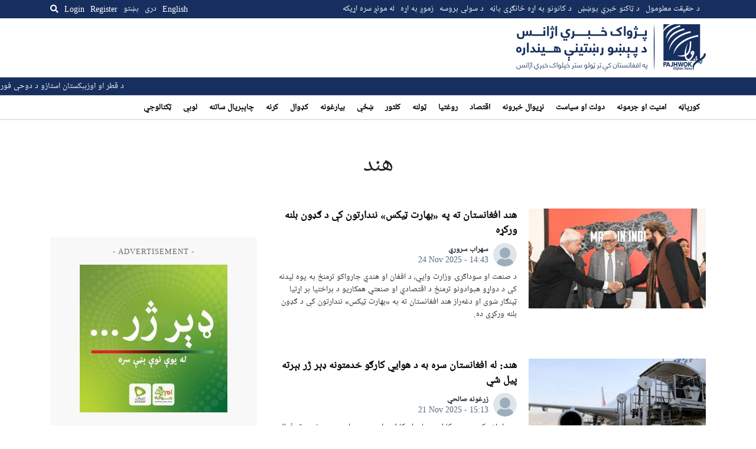

--- FILE ---
content_type: text/html; charset=UTF-8
request_url: https://pajhwok.com/ps/tag/%D9%87%D9%86%D8%AF-ps/
body_size: 17155
content:
<!DOCTYPE html>
<html dir="rtl" lang="ps" class="no-js no-svg">

<head>
    <meta charset="UTF-8">
    <meta name="viewport" content="width=device-width, initial-scale=1">
    <link rel="profile" href="https://gmpg.org/xfn/11">
    <title>هند &#8211; Pajhwok Afghan News</title>
<meta name='robots' content='max-image-preview:large' />
<link rel='dns-prefetch' href='//static.addtoany.com' />
<link rel='dns-prefetch' href='//js.stripe.com' />
<link rel='dns-prefetch' href='//stats.wp.com' />
<link rel='dns-prefetch' href='//cdnjs.cloudflare.com' />
<link rel='dns-prefetch' href='//stackpath.bootstrapcdn.com' />
<link rel="alternate" type="application/rss+xml" title="Pajhwok Afghan News &raquo; هند ټگ کتنه" href="https://pajhwok.com/ps/tag/%d9%87%d9%86%d8%af-ps/feed/" />
<style id='wp-img-auto-sizes-contain-inline-css' type='text/css'>
img:is([sizes=auto i],[sizes^="auto," i]){contain-intrinsic-size:3000px 1500px}
/*# sourceURL=wp-img-auto-sizes-contain-inline-css */
</style>
<style id='wp-emoji-styles-inline-css' type='text/css'>

	img.wp-smiley, img.emoji {
		display: inline !important;
		border: none !important;
		box-shadow: none !important;
		height: 1em !important;
		width: 1em !important;
		margin: 0 0.07em !important;
		vertical-align: -0.1em !important;
		background: none !important;
		padding: 0 !important;
	}
/*# sourceURL=wp-emoji-styles-inline-css */
</style>
<style id='wp-block-library-inline-css' type='text/css'>
:root{--wp-block-synced-color:#7a00df;--wp-block-synced-color--rgb:122,0,223;--wp-bound-block-color:var(--wp-block-synced-color);--wp-editor-canvas-background:#ddd;--wp-admin-theme-color:#007cba;--wp-admin-theme-color--rgb:0,124,186;--wp-admin-theme-color-darker-10:#006ba1;--wp-admin-theme-color-darker-10--rgb:0,107,160.5;--wp-admin-theme-color-darker-20:#005a87;--wp-admin-theme-color-darker-20--rgb:0,90,135;--wp-admin-border-width-focus:2px}@media (min-resolution:192dpi){:root{--wp-admin-border-width-focus:1.5px}}.wp-element-button{cursor:pointer}:root .has-very-light-gray-background-color{background-color:#eee}:root .has-very-dark-gray-background-color{background-color:#313131}:root .has-very-light-gray-color{color:#eee}:root .has-very-dark-gray-color{color:#313131}:root .has-vivid-green-cyan-to-vivid-cyan-blue-gradient-background{background:linear-gradient(135deg,#00d084,#0693e3)}:root .has-purple-crush-gradient-background{background:linear-gradient(135deg,#34e2e4,#4721fb 50%,#ab1dfe)}:root .has-hazy-dawn-gradient-background{background:linear-gradient(135deg,#faaca8,#dad0ec)}:root .has-subdued-olive-gradient-background{background:linear-gradient(135deg,#fafae1,#67a671)}:root .has-atomic-cream-gradient-background{background:linear-gradient(135deg,#fdd79a,#004a59)}:root .has-nightshade-gradient-background{background:linear-gradient(135deg,#330968,#31cdcf)}:root .has-midnight-gradient-background{background:linear-gradient(135deg,#020381,#2874fc)}:root{--wp--preset--font-size--normal:16px;--wp--preset--font-size--huge:42px}.has-regular-font-size{font-size:1em}.has-larger-font-size{font-size:2.625em}.has-normal-font-size{font-size:var(--wp--preset--font-size--normal)}.has-huge-font-size{font-size:var(--wp--preset--font-size--huge)}.has-text-align-center{text-align:center}.has-text-align-left{text-align:left}.has-text-align-right{text-align:right}.has-fit-text{white-space:nowrap!important}#end-resizable-editor-section{display:none}.aligncenter{clear:both}.items-justified-left{justify-content:flex-start}.items-justified-center{justify-content:center}.items-justified-right{justify-content:flex-end}.items-justified-space-between{justify-content:space-between}.screen-reader-text{border:0;clip-path:inset(50%);height:1px;margin:-1px;overflow:hidden;padding:0;position:absolute;width:1px;word-wrap:normal!important}.screen-reader-text:focus{background-color:#ddd;clip-path:none;color:#444;display:block;font-size:1em;height:auto;left:5px;line-height:normal;padding:15px 23px 14px;text-decoration:none;top:5px;width:auto;z-index:100000}html :where(.has-border-color){border-style:solid}html :where([style*=border-top-color]){border-top-style:solid}html :where([style*=border-right-color]){border-right-style:solid}html :where([style*=border-bottom-color]){border-bottom-style:solid}html :where([style*=border-left-color]){border-left-style:solid}html :where([style*=border-width]){border-style:solid}html :where([style*=border-top-width]){border-top-style:solid}html :where([style*=border-right-width]){border-right-style:solid}html :where([style*=border-bottom-width]){border-bottom-style:solid}html :where([style*=border-left-width]){border-left-style:solid}html :where(img[class*=wp-image-]){height:auto;max-width:100%}:where(figure){margin:0 0 1em}html :where(.is-position-sticky){--wp-admin--admin-bar--position-offset:var(--wp-admin--admin-bar--height,0px)}@media screen and (max-width:600px){html :where(.is-position-sticky){--wp-admin--admin-bar--position-offset:0px}}

/*# sourceURL=wp-block-library-inline-css */
</style><style id='global-styles-inline-css' type='text/css'>
:root{--wp--preset--aspect-ratio--square: 1;--wp--preset--aspect-ratio--4-3: 4/3;--wp--preset--aspect-ratio--3-4: 3/4;--wp--preset--aspect-ratio--3-2: 3/2;--wp--preset--aspect-ratio--2-3: 2/3;--wp--preset--aspect-ratio--16-9: 16/9;--wp--preset--aspect-ratio--9-16: 9/16;--wp--preset--color--black: #000000;--wp--preset--color--cyan-bluish-gray: #abb8c3;--wp--preset--color--white: #ffffff;--wp--preset--color--pale-pink: #f78da7;--wp--preset--color--vivid-red: #cf2e2e;--wp--preset--color--luminous-vivid-orange: #ff6900;--wp--preset--color--luminous-vivid-amber: #fcb900;--wp--preset--color--light-green-cyan: #7bdcb5;--wp--preset--color--vivid-green-cyan: #00d084;--wp--preset--color--pale-cyan-blue: #8ed1fc;--wp--preset--color--vivid-cyan-blue: #0693e3;--wp--preset--color--vivid-purple: #9b51e0;--wp--preset--gradient--vivid-cyan-blue-to-vivid-purple: linear-gradient(135deg,rgb(6,147,227) 0%,rgb(155,81,224) 100%);--wp--preset--gradient--light-green-cyan-to-vivid-green-cyan: linear-gradient(135deg,rgb(122,220,180) 0%,rgb(0,208,130) 100%);--wp--preset--gradient--luminous-vivid-amber-to-luminous-vivid-orange: linear-gradient(135deg,rgb(252,185,0) 0%,rgb(255,105,0) 100%);--wp--preset--gradient--luminous-vivid-orange-to-vivid-red: linear-gradient(135deg,rgb(255,105,0) 0%,rgb(207,46,46) 100%);--wp--preset--gradient--very-light-gray-to-cyan-bluish-gray: linear-gradient(135deg,rgb(238,238,238) 0%,rgb(169,184,195) 100%);--wp--preset--gradient--cool-to-warm-spectrum: linear-gradient(135deg,rgb(74,234,220) 0%,rgb(151,120,209) 20%,rgb(207,42,186) 40%,rgb(238,44,130) 60%,rgb(251,105,98) 80%,rgb(254,248,76) 100%);--wp--preset--gradient--blush-light-purple: linear-gradient(135deg,rgb(255,206,236) 0%,rgb(152,150,240) 100%);--wp--preset--gradient--blush-bordeaux: linear-gradient(135deg,rgb(254,205,165) 0%,rgb(254,45,45) 50%,rgb(107,0,62) 100%);--wp--preset--gradient--luminous-dusk: linear-gradient(135deg,rgb(255,203,112) 0%,rgb(199,81,192) 50%,rgb(65,88,208) 100%);--wp--preset--gradient--pale-ocean: linear-gradient(135deg,rgb(255,245,203) 0%,rgb(182,227,212) 50%,rgb(51,167,181) 100%);--wp--preset--gradient--electric-grass: linear-gradient(135deg,rgb(202,248,128) 0%,rgb(113,206,126) 100%);--wp--preset--gradient--midnight: linear-gradient(135deg,rgb(2,3,129) 0%,rgb(40,116,252) 100%);--wp--preset--font-size--small: 13px;--wp--preset--font-size--medium: 20px;--wp--preset--font-size--large: 36px;--wp--preset--font-size--x-large: 42px;--wp--preset--spacing--20: 0.44rem;--wp--preset--spacing--30: 0.67rem;--wp--preset--spacing--40: 1rem;--wp--preset--spacing--50: 1.5rem;--wp--preset--spacing--60: 2.25rem;--wp--preset--spacing--70: 3.38rem;--wp--preset--spacing--80: 5.06rem;--wp--preset--shadow--natural: 6px 6px 9px rgba(0, 0, 0, 0.2);--wp--preset--shadow--deep: 12px 12px 50px rgba(0, 0, 0, 0.4);--wp--preset--shadow--sharp: 6px 6px 0px rgba(0, 0, 0, 0.2);--wp--preset--shadow--outlined: 6px 6px 0px -3px rgb(255, 255, 255), 6px 6px rgb(0, 0, 0);--wp--preset--shadow--crisp: 6px 6px 0px rgb(0, 0, 0);}:where(.is-layout-flex){gap: 0.5em;}:where(.is-layout-grid){gap: 0.5em;}body .is-layout-flex{display: flex;}.is-layout-flex{flex-wrap: wrap;align-items: center;}.is-layout-flex > :is(*, div){margin: 0;}body .is-layout-grid{display: grid;}.is-layout-grid > :is(*, div){margin: 0;}:where(.wp-block-columns.is-layout-flex){gap: 2em;}:where(.wp-block-columns.is-layout-grid){gap: 2em;}:where(.wp-block-post-template.is-layout-flex){gap: 1.25em;}:where(.wp-block-post-template.is-layout-grid){gap: 1.25em;}.has-black-color{color: var(--wp--preset--color--black) !important;}.has-cyan-bluish-gray-color{color: var(--wp--preset--color--cyan-bluish-gray) !important;}.has-white-color{color: var(--wp--preset--color--white) !important;}.has-pale-pink-color{color: var(--wp--preset--color--pale-pink) !important;}.has-vivid-red-color{color: var(--wp--preset--color--vivid-red) !important;}.has-luminous-vivid-orange-color{color: var(--wp--preset--color--luminous-vivid-orange) !important;}.has-luminous-vivid-amber-color{color: var(--wp--preset--color--luminous-vivid-amber) !important;}.has-light-green-cyan-color{color: var(--wp--preset--color--light-green-cyan) !important;}.has-vivid-green-cyan-color{color: var(--wp--preset--color--vivid-green-cyan) !important;}.has-pale-cyan-blue-color{color: var(--wp--preset--color--pale-cyan-blue) !important;}.has-vivid-cyan-blue-color{color: var(--wp--preset--color--vivid-cyan-blue) !important;}.has-vivid-purple-color{color: var(--wp--preset--color--vivid-purple) !important;}.has-black-background-color{background-color: var(--wp--preset--color--black) !important;}.has-cyan-bluish-gray-background-color{background-color: var(--wp--preset--color--cyan-bluish-gray) !important;}.has-white-background-color{background-color: var(--wp--preset--color--white) !important;}.has-pale-pink-background-color{background-color: var(--wp--preset--color--pale-pink) !important;}.has-vivid-red-background-color{background-color: var(--wp--preset--color--vivid-red) !important;}.has-luminous-vivid-orange-background-color{background-color: var(--wp--preset--color--luminous-vivid-orange) !important;}.has-luminous-vivid-amber-background-color{background-color: var(--wp--preset--color--luminous-vivid-amber) !important;}.has-light-green-cyan-background-color{background-color: var(--wp--preset--color--light-green-cyan) !important;}.has-vivid-green-cyan-background-color{background-color: var(--wp--preset--color--vivid-green-cyan) !important;}.has-pale-cyan-blue-background-color{background-color: var(--wp--preset--color--pale-cyan-blue) !important;}.has-vivid-cyan-blue-background-color{background-color: var(--wp--preset--color--vivid-cyan-blue) !important;}.has-vivid-purple-background-color{background-color: var(--wp--preset--color--vivid-purple) !important;}.has-black-border-color{border-color: var(--wp--preset--color--black) !important;}.has-cyan-bluish-gray-border-color{border-color: var(--wp--preset--color--cyan-bluish-gray) !important;}.has-white-border-color{border-color: var(--wp--preset--color--white) !important;}.has-pale-pink-border-color{border-color: var(--wp--preset--color--pale-pink) !important;}.has-vivid-red-border-color{border-color: var(--wp--preset--color--vivid-red) !important;}.has-luminous-vivid-orange-border-color{border-color: var(--wp--preset--color--luminous-vivid-orange) !important;}.has-luminous-vivid-amber-border-color{border-color: var(--wp--preset--color--luminous-vivid-amber) !important;}.has-light-green-cyan-border-color{border-color: var(--wp--preset--color--light-green-cyan) !important;}.has-vivid-green-cyan-border-color{border-color: var(--wp--preset--color--vivid-green-cyan) !important;}.has-pale-cyan-blue-border-color{border-color: var(--wp--preset--color--pale-cyan-blue) !important;}.has-vivid-cyan-blue-border-color{border-color: var(--wp--preset--color--vivid-cyan-blue) !important;}.has-vivid-purple-border-color{border-color: var(--wp--preset--color--vivid-purple) !important;}.has-vivid-cyan-blue-to-vivid-purple-gradient-background{background: var(--wp--preset--gradient--vivid-cyan-blue-to-vivid-purple) !important;}.has-light-green-cyan-to-vivid-green-cyan-gradient-background{background: var(--wp--preset--gradient--light-green-cyan-to-vivid-green-cyan) !important;}.has-luminous-vivid-amber-to-luminous-vivid-orange-gradient-background{background: var(--wp--preset--gradient--luminous-vivid-amber-to-luminous-vivid-orange) !important;}.has-luminous-vivid-orange-to-vivid-red-gradient-background{background: var(--wp--preset--gradient--luminous-vivid-orange-to-vivid-red) !important;}.has-very-light-gray-to-cyan-bluish-gray-gradient-background{background: var(--wp--preset--gradient--very-light-gray-to-cyan-bluish-gray) !important;}.has-cool-to-warm-spectrum-gradient-background{background: var(--wp--preset--gradient--cool-to-warm-spectrum) !important;}.has-blush-light-purple-gradient-background{background: var(--wp--preset--gradient--blush-light-purple) !important;}.has-blush-bordeaux-gradient-background{background: var(--wp--preset--gradient--blush-bordeaux) !important;}.has-luminous-dusk-gradient-background{background: var(--wp--preset--gradient--luminous-dusk) !important;}.has-pale-ocean-gradient-background{background: var(--wp--preset--gradient--pale-ocean) !important;}.has-electric-grass-gradient-background{background: var(--wp--preset--gradient--electric-grass) !important;}.has-midnight-gradient-background{background: var(--wp--preset--gradient--midnight) !important;}.has-small-font-size{font-size: var(--wp--preset--font-size--small) !important;}.has-medium-font-size{font-size: var(--wp--preset--font-size--medium) !important;}.has-large-font-size{font-size: var(--wp--preset--font-size--large) !important;}.has-x-large-font-size{font-size: var(--wp--preset--font-size--x-large) !important;}
/*# sourceURL=global-styles-inline-css */
</style>

<style id='classic-theme-styles-inline-css' type='text/css'>
/*! This file is auto-generated */
.wp-block-button__link{color:#fff;background-color:#32373c;border-radius:9999px;box-shadow:none;text-decoration:none;padding:calc(.667em + 2px) calc(1.333em + 2px);font-size:1.125em}.wp-block-file__button{background:#32373c;color:#fff;text-decoration:none}
/*# sourceURL=/wp-includes/css/classic-themes.min.css */
</style>
<link rel='stylesheet' id='my-news-ticker-style-css' href='https://pajhwok.com/wp-content/plugins/pajhwok-news-ticker/style.css?ver=6.9' type='text/css' media='all' />
<link rel='stylesheet' id='fontawesome-css' href='https://cdnjs.cloudflare.com/ajax/libs/font-awesome/5.13.0/css/all.min.css?ver=6.9' type='text/css' media='all' />
<link rel='stylesheet' id='bootstrap-css' href='https://stackpath.bootstrapcdn.com/bootstrap/4.4.1/css/bootstrap.min.css' type='text/css' media='all' />
<link rel='stylesheet' id='bootstrap-rtl-css' href='https://pajhwok.com/wp-content/themes/pajhwok/lib/bootstrap-rtl/css/bootstrap-rtl.min.css' type='text/css' media='all' />
<link rel='stylesheet' id='addtoany-css' href='https://pajhwok.com/wp-content/plugins/add-to-any/addtoany.min.css?ver=1.16' type='text/css' media='all' />
<script type="text/javascript" id="addtoany-core-js-before">
/* <![CDATA[ */
window.a2a_config=window.a2a_config||{};a2a_config.callbacks=[];a2a_config.overlays=[];a2a_config.templates={};a2a_localize = {
	Share: "Share",
	Save: "Save",
	Subscribe: "Subscribe",
	Email: "Email",
	Bookmark: "Bookmark",
	ShowAll: "Show all",
	ShowLess: "Show less",
	FindServices: "Find service(s)",
	FindAnyServiceToAddTo: "Instantly find any service to add to",
	PoweredBy: "Powered by",
	ShareViaEmail: "Share via email",
	SubscribeViaEmail: "Subscribe via email",
	BookmarkInYourBrowser: "Bookmark in your browser",
	BookmarkInstructions: "Press Ctrl+D or \u2318+D to bookmark this page",
	AddToYourFavorites: "Add to your favorites",
	SendFromWebOrProgram: "Send from any email address or email program",
	EmailProgram: "Email program",
	More: "More&#8230;",
	ThanksForSharing: "Thanks for sharing!",
	ThanksForFollowing: "Thanks for following!"
};

a2a_config.callbacks.push({ready:function(){document.querySelectorAll(".a2a_s_undefined").forEach(function(emptyIcon){emptyIcon.parentElement.style.display="none";})}});

//# sourceURL=addtoany-core-js-before
/* ]]> */
</script>
<script type="text/javascript" defer src="https://static.addtoany.com/menu/page.js" id="addtoany-core-js"></script>
<script type="text/javascript" src="https://pajhwok.com/wp-includes/js/jquery/jquery.min.js?ver=3.7.1" id="jquery-core-js"></script>
<script type="text/javascript" src="https://pajhwok.com/wp-includes/js/jquery/jquery-migrate.min.js?ver=3.4.1" id="jquery-migrate-js"></script>
<script type="text/javascript" defer src="https://pajhwok.com/wp-content/plugins/add-to-any/addtoany.min.js?ver=1.1" id="addtoany-jquery-js"></script>
<script type="text/javascript" defer="defer" src="https://pajhwok.com/wp-content/themes/pajhwok/js/app.js?ver=6.9" id="site-script-js"></script>
<script type="text/javascript" src="https://js.stripe.com/v3/?ver=3" id="stripe-js-v3-js"></script>
<script type="text/javascript" id="rcp-stripe-js-extra">
/* <![CDATA[ */
var rcpStripe = {"keys":{"publishable":"pk_live_51MaMqnEwzRvXEhNG6cdese4TMmOCyOYhKCEcEr8EGEFMSn8eWfGAZ6HFXWbwxsP2PKjzttTDHTM8Fh63dOVYDJ4J00h7lu0DMz"},"errors":{"api_key_expired":"Payment gateway connection error.","card_declined":"The card has been declined.","email_invalid":"Invalid email address. Please enter a valid email address and try again.","expired_card":"This card has expired. Please try again with a different payment method.","incorrect_address":"The supplied billing address is incorrect. Please check the card's address or try again with a different card.","incorrect_cvc":"The card's security code is incorrect. Please check the security code or try again with a different card.","incorrect_number":"The card number is incorrect. Please check the card number or try again with a different card.","invalid_number":"The card number is incorrect. Please check the card number or try again with a different card.","incorrect_zip":"The card's postal code is incorrect. Please check the postal code or try again with a different card.","postal_code_invalid":"The card's postal code is incorrect. Please check the postal code or try again with a different card.","invalid_cvc":"The card's security code is invalid. Please check the security code or try again with a different card.","invalid_expiry_month":"The card's expiration month is incorrect.","invalid_expiry_year":"The card's expiration year is incorrect.","payment_intent_authentication_failure":"Authentication failure.","payment_intent_incompatible_payment_method":"This payment method is invalid.","payment_intent_payment_attempt_failed":"Payment attempt failed.","setup_intent_authentication_failure":"Setup attempt failed."},"formatting":{"currencyMultiplier":100},"elementsConfig":null};
//# sourceURL=rcp-stripe-js-extra
/* ]]> */
</script>
<script type="text/javascript" defer="defer" src="https://pajhwok.com/wp-content/plugins/restrict-content-pro/core/includes/gateways/stripe/js/stripe.min.js?ver=3.5.42" id="rcp-stripe-js"></script>
<script type="text/javascript" defer="defer" src="https://pajhwok.com/wp-content/plugins/restrict-content-pro/core/includes/gateways/stripe/js/register.min.js?ver=3.5.42" id="rcp-stripe-register-js"></script>
<link rel="https://api.w.org/" href="https://pajhwok.com/wp-json/" /><link rel="alternate" title="JSON" type="application/json" href="https://pajhwok.com/wp-json/wp/v2/tags/118192" /><link rel="EditURI" type="application/rsd+xml" title="RSD" href="https://pajhwok.com/xmlrpc.php?rsd" />
<meta name="generator" content="WordPress 6.9" />

		<!-- GA Google Analytics @ https://m0n.co/ga -->
		<script async src="https://www.googletagmanager.com/gtag/js?id=G-0WBX4LZMT5"></script>
		<script>
			window.dataLayer = window.dataLayer || [];
			function gtag(){dataLayer.push(arguments);}
			gtag('js', new Date());
			gtag('config', 'G-0WBX4LZMT5');
		</script>

	    <style>
        .news-ticker {
            background: #172f5e;
            color: white;
            overflow: hidden;
            position: relative;
            padding-top: 5px;
            padding-bottom: 25px;
        }

        .news-ticker ul {
            display: flex;
            margin-bottom: 10px;
            padding: 0;
            list-style: none;
            white-space: nowrap;
            position: absolute;
            left: 0;
        }

        .news-ticker li {
            margin-right: 20px;
        }

        .news-ticker li.separator {
            margin-right: 10;
            margin-left: 10px;
        }

        .news-ticker a {
            color: white;
            text-decoration: none;
        }
        .news-ticker a:hover {
            color: white;
            text-decoration: underline;
        }

        /* Add CSS for RTL direction */
        .rtl .news-ticker ul {
            direction: rtl;
        }

        .rtl .news-ticker li.separator {
            margin-right: 10px;
            margin-left: 0;
        }

        @media (max-width: 768px) {
            .news-ticker {
                display: none;
            }
        }
    </style>
    	<style>img#wpstats{display:none}</style>
		            <link rel="alternate" type="application/rss+xml" title="RSS" href="https://pajhwok.com/ps/feed/">
        <link rel="alternate" type="application/atom+xml" title="Atom 0.3" href="https://pajhwok.com/ps/feed/atom/">
        <link rel="alternate" type="application/atom+xml" title="Atom 0.3" href="Pajhwok Afghan News">
        <link rel="shortcut icon" href="/wp-content/themes/pajhwok/favicon.png" type="image/x-icon">
    <link rel="stylesheet" type="text/css" href="/wp-content/themes/pajhwok/css/style.css?v=73689792">
    <meta name="twitter:card" content="summary_large_image">
    <meta name="twitter:site" content="@pajhwok" />

             <meta name='description'
            content="Pajhwok Afghan News is Afghanistan’s largest independent news agency. With headquarters in Kabul, eight regional bureaus...">
                <meta name="keywords"
            content="Afghanistan news today, Afghanistan breaking news, Breaking News, Kabul, War, Taliban, what's happening in afghanistan, اخبار افغانستان, کابل, طالبان">
        <script async src="https://pagead2.googlesyndication.com/pagead/js/adsbygoogle.js?client=ca-pub-3106657259595681"
        crossorigin="anonymous"></script>

        <style>
            img {
              object-fit: cover;
            }
            a:hover{
                text-decoration: underline;
            }
            #social {
                background-color: #e2e0e0;
            }
            
            .latest-story h4 {
              padding: 5px;
            }
            .latest-story .post-time {
                padding: 5px;
            }
            .active {
                background-color: #e2e0e0;
            }

            .menu-item-type-taxonomy a {
                text-decoration: none !important;
            }
        </style>
</head>

<body class="rtl archive tag tag--ps tag-118192 wp-theme-pajhwok">
        <div class="overlay" id="desktop-search-overlay">
        <div class="search-form-wrap">
            <form action="/ps" method="get" class="search-form d-flex justify-content-between">
                <label for="search-mobile">
                    Search                </label>
                <input type="text" name="s" placeholder="Search keyword..."
                    id="search-desktop" class="search" value="" />
                <button type="submit" alt="Search" class="mobile-search-btn">
                    <i class="fa fa-search"></i>
                </button>
            </form>
            <div class="text-center mt-2">
                                <a href="https://pajhwok.com/ps/advanced-search-ps"><strong>
                        Advanced Search                    </strong></a>
            </div>
        </div>
    </div><!--/#desktop-search-overlay-->

    <div class="mobile-overlay d-none">
        <div class="container">
            <form action="/ps" method="get"
                class="search-form mt-4 mb-4 d-flex align-items-center justify-content-between">
                <div class="input-group">
                    <input type="text" name="s" id="search-mobile" class="form-control"
                        placeholder="Search keyword..."
                        value="" aria-label="Search keyword"
                        aria-describedby="search-submit">
                    <div class="input-group-append">
                        <button class="btn btn-outline-secondary" type="submit" id="search-submit"><i
                                class="fa fa-search"></i></button>
                    </div>
                </div>
            </form>

            <h4>
                Language            </h4>
            <ul class="languages">
                	<li class="lang-item lang-item-2 lang-item-en no-translation lang-item-first"><a lang="en-GB" hreflang="en-GB" href="https://pajhwok.com/">English</a></li>
	<li class="lang-item lang-item-5 lang-item-fa no-translation"><a lang="fa-IR" hreflang="fa-IR" href="https://pajhwok.com/fa/">دری</a></li>
	<li class="lang-item lang-item-9 lang-item-ps current-lang"><a lang="ps" hreflang="ps" href="https://pajhwok.com/ps/tag/%d9%87%d9%86%d8%af-ps/" aria-current="true">پښتو</a></li>
            </ul>

            <ul id="menu-primary-menu-pashto" class="menu">
    <li id="menu-item-355207" class="menu-item menu-item-type-custom menu-item-object-custom menu-item-home menu-item-355207"><a href="https://pajhwok.com/ps" aria-current="page">کورپاڼه</a></li>
    <li id="menu-item-369004" class="menu-item menu-item-type-taxonomy menu-item-object-category menu-item-369004"><a href="https://pajhwok.com/ps/category/security-crime-ps/">امنیت او جرمونه</a></li>
    <li id="menu-item-369005" class="menu-item menu-item-type-taxonomy menu-item-object-category menu-item-369005"><a href="https://pajhwok.com/ps/category/governance-politics-ps/">دولت او سياست</a></li>
    <li id="menu-item-369016" class="menu-item menu-item-type-taxonomy menu-item-object-category menu-item-369016"><a href="https://pajhwok.com/ps/category/world-news-ps/">نړیوال خبرونه</a></li>
    <li id="menu-item-369006" class="menu-item menu-item-type-taxonomy menu-item-object-category menu-item-369006"><a href="https://pajhwok.com/ps/category/business-economics-ps/">اقتصاد</a></li>
    <li id="menu-item-369149" class="menu-item menu-item-type-taxonomy menu-item-object-category menu-item-369149"><a href="https://pajhwok.com/ps/category/health-ps/">روغتیا</a></li>
    <li id="menu-item-369008" class="menu-item menu-item-type-taxonomy menu-item-object-category menu-item-369008"><a href="https://pajhwok.com/ps/category/society-ps/">ټولنه</a></li>
    <li id="menu-item-369010" class="menu-item menu-item-type-taxonomy menu-item-object-category menu-item-369010"><a href="https://pajhwok.com/ps/category/religion-culture-ps/">کلتور</a></li>
    <li id="menu-item-369011" class="menu-item menu-item-type-taxonomy menu-item-object-category menu-item-369011"><a href="https://pajhwok.com/ps/category/women-ps/">ښځې</a></li>
    <li id="menu-item-369007" class="menu-item menu-item-type-taxonomy menu-item-object-category menu-item-369007"><a href="https://pajhwok.com/ps/category/reconstruction-ps/">بيارغونه</a></li>
    <li id="menu-item-369012" class="menu-item menu-item-type-taxonomy menu-item-object-category menu-item-369012"><a href="https://pajhwok.com/ps/category/migration-ps/">کډوال</a></li>
    <li id="menu-item-369013" class="menu-item menu-item-type-taxonomy menu-item-object-category menu-item-369013"><a href="https://pajhwok.com/ps/category/agriculture-ps/">کرنه</a></li>
    <li id="menu-item-369009" class="menu-item menu-item-type-taxonomy menu-item-object-category menu-item-369009"><a href="https://pajhwok.com/ps/category/environment-ps/">چاپېريال ساتنه</a></li>
    <li id="menu-item-369014" class="menu-item menu-item-type-taxonomy menu-item-object-category menu-item-369014"><a href="https://pajhwok.com/ps/category/sports-ps/">لوبې</a></li>
    <li id="menu-item-369017" class="menu-item menu-item-type-taxonomy menu-item-object-category menu-item-369017"><a href="https://pajhwok.com/ps/category/innovation-technology-ps/">ټکنالوجي</a></li>
</ul>

            <ul class="social-links d-flex justify-content-around">
                <li><a href="https://www.facebook.com/pajhwoknews" target="_blank" class="facebook"><i
                            class="fab fa-facebook-square fa-2x"></i></a></li>
                <li><a href="https://twitter.com/pajhwok" target="_blank" class="twitter"><i
                            class="fab fa-twitter fa-2x"></i></a></li>
                <li><a href="https://www.instagram.com/pajhwok" target="_blank" class="instagram"><i
                            class="fab fa-instagram fa-2x"></i></a></li>
                <li><a href="https://www.youtube.com/c/pajhwokafghannews" target="_blank" class="youtube"><i
                            class="fab fa-youtube fa-2x"></i></a></li>
            </ul>
        </div>
    </div>

            <div class="user-overlay d-none">
            <div class="content-wrap">
                <button class="menu-btn user-overlay-close">
                    <svg height="24" viewBox="0 0 24 24" width="24" xmlns="http://www.w3.org/2000/svg">
                        <path
                            d="M19 6.41L17.59 5 12 10.59 6.41 5 5 6.41 10.59 12 5 17.59 6.41 19 12 13.41 17.59 19 19 17.59 13.41 12z"
                            fill="#172F5E"></path>
                        <path d="M0 0h24v24H0z" fill="none"></path>
                    </svg>
                </button>
                <div class="sign-in">
                    <h4 class="mt-3 mb-4">
                        Login                    </h4>
                    

	
	<form id="rcp_login_form"  class="mt-4" method="POST" action="https://pajhwok.com/ps/tag/%D9%87%D9%86%D8%AF-ps/">

		
		<fieldset class="rcp_login_data">
			<p>
				<label for="rcp_user_login">Username or Email</label>
				<input name="rcp_user_login" id="rcp_user_login" class="required form-control input-sm" type="text"/>
			</p>
			<p>
				<label for="rcp_user_pass">Password</label>
				<input name="rcp_user_pass" id="rcp_user_pass" class="required form-control input-sm" type="password"/>
			</p>
						<p>
				<input type="checkbox" name="rcp_user_remember" id="rcp_user_remember" value="1"/>
				<label for="rcp_user_remember">Remember me</label>
			</p>
			<p class="rcp_lost_password"><a href="/ps/tag/%D9%87%D9%86%D8%AF-ps/?rcp_action=lostpassword">Lost your password?</a></p>
			<p>
				<input type="hidden" name="rcp_action" value="login"/>
				<input type="hidden" name="rcp_redirect" value="https://pajhwok.com/"/>
				<input type="hidden" name="rcp_login_nonce" value="8fa21bb6c5"/>
				<input id="rcp_login_submit" class="rcp-button btn btn-outline-primary btn-block" type="submit" value="Login"/>
			</p>
					</fieldset>

		
	</form>
                </div>
                <div class="register">
                    <p class="mb-1">
                        <strong>
                            Don't you have an account with Pajhwok Afghan News?                        </strong>
                    </p>
                    <p>
                        <a href="https://pajhwok.com/register">
                            Click here to subscribe.
                        </a>
                    </p>
                    <div class="app-store-badges">
                        <a href="#">
                            <img src="https://pajhwok.com/wp-content/themes/pajhwok/images/google-play-badge.png?v"
                                alt="google play badge">
                        </a>

                        <a href="#">
                            <img src="https://pajhwok.com/wp-content/themes/pajhwok/images/appstore-badge.png?v"
                                alt="appstore badge">
                        </a>
                    </div>
                </div>
            </div>
        </div>
    
    <div class="header-wraps">

        <div class="d-block d-md-none mobile-wrap header">
            <div class="container d-flex justify-content-between align-items-center">

                <button class="menu-btn nav-menu-close-btn">
                    <svg height="24" viewBox="0 0 24 24" width="24" xmlns="http://www.w3.org/2000/svg">
                        <path
                            d="M19 6.41L17.59 5 12 10.59 6.41 5 5 6.41 10.59 12 5 17.59 6.41 19 12 13.41 17.59 19 19 17.59 13.41 12z"
                            fill="#172F5E"></path>
                        <path d="M0 0h24v24H0z" fill="none"></path>
                    </svg>
                </button>

                <button class="menu-btn nav-menu-btn">
                    <svg height="24" viewBox="0 0 24 24" width="24" xmlns="http://www.w3.org/2000/svg">
                        <path d="M0 0h24v24H0z" fill="none"></path>
                        <path d="M3 18h18v-2H3v2zm0-5h18v-2H3v2zm0-7v2h18V6H3z" fill="#172F5E"></path>
                    </svg>
                </button>

                <a href="/" class="site-logo logo-mini">
                    <img src="https://pajhwok.com/wp-content/themes/pajhwok/images/logo-text.png?v=1" alt="pajhwok logo">
                </a>

                                    <button class="menu-btn user-btn">
                        <svg height="24" viewBox="0 0 24 24" width="24" xmlns="http://www.w3.org/2000/svg">
                            <path
                                d="M12 2C6.48 2 2 6.48 2 12s4.48 10 10 10 10-4.48 10-10S17.52 2 12 2zm0 3c1.66 0 3 1.34 3 3s-1.34 3-3 3-3-1.34-3-3 1.34-3 3-3zm0 14.2c-2.5 0-4.71-1.28-6-3.22.03-1.99 4-3.08 6-3.08 1.99 0 5.97 1.09 6 3.08-1.29 1.94-3.5 3.22-6 3.22z"
                                fill="#172F5E"></path>
                            <path d="M0 0h24v24H0z" fill="none"></path>
                        </svg>
                    </button>
                            </div>

        </div><!--/.mobile-wrap-->

        <div class="d-none d-md-block desktop-wrap header">

            <section class="top-nav">
                <div class="container d-flex justify-content-between align-items-center">
                    <ul id="menu-services-menu-pashto" class="links">
    <li id="menu-item-355199" class="menu-item menu-item-type-custom menu-item-object-custom menu-item-355199">
        <a href="https://factcheck.pajhwok.com/ps/">د حقیقت معلومول</a>
    </li>
    <li id="menu-item-355200" class="menu-item menu-item-type-custom menu-item-object-custom menu-item-355200">
        <a href="#">د ټاکنو خبري پوښښ</a>
    </li>
    <li id="menu-item-355201" class="menu-item menu-item-type-custom menu-item-object-custom menu-item-355201">
        <a href="#">د کانونو په اړه ځانګړې پاڼه</a>
    </li>
    <li id="menu-item-355202" class="menu-item menu-item-type-custom menu-item-object-custom menu-item-355202">
        <a href="#">د سولې پروسه</a>
    </li>
    <li id="menu-item-369002" class="menu-item menu-item-type-post_type menu-item-object-page menu-item-369002">
        <a href="https://pajhwok.com/ps/about-us-ps/">زموږ په اړه</a>
    </li>
    <li id="menu-item-369003" class="menu-item menu-item-type-post_type menu-item-object-page menu-item-369003">
        <a href="https://pajhwok.com/ps/%d9%84%d9%87-%d9%85%d9%88%d9%86%da%96-%d8%b3%d8%b1%d9%87-%d8%a7%da%93%db%8c%da%a9%d9%87/">له مونږ سره اړیکه</a>
    </li>
</ul>
                    <ul class="links">
                        	<li class="lang-item lang-item-2 lang-item-en no-translation lang-item-first"><a lang="en-GB" hreflang="en-GB" href="https://pajhwok.com/">English</a></li>
	<li class="lang-item lang-item-5 lang-item-fa no-translation"><a lang="fa-IR" hreflang="fa-IR" href="https://pajhwok.com/fa/">دری</a></li>
	<li class="lang-item lang-item-9 lang-item-ps current-lang"><a lang="ps" hreflang="ps" href="https://pajhwok.com/ps/tag/%d9%87%d9%86%d8%af-ps/" aria-current="true">پښتو</a></li>

                                                    <li>
                                <a href="https://pajhwok.com/register">
                                    Register                                </a>
                            </li>
                            <li><a href="https://pajhwok.com/login">
                                    Login                                </a></li>
                                                <li><a href="#" class="desktop-search-menu-btn"><i class="fa fa-search"></i></a></li>
                    </ul>
                </div>
            </section><!--/.top-nav-->
            <section class="header-main">
                <div class="container d-flex justify-content-between align-items-center">
                    
                    <a href="/" title="Home" rel="home" class="site-logo">
                                                <img src="https://pajhwok.com/wp-content/themes/pajhwok/images/logo-pashto.png?v=1" alt="Pajhwok Afghan News">
                    </a>

                                            <!-- <div class="ad desktop-header-ad" id="">
                </div> -->
                                        </div>
            </section><!--/.header-main-->

            
        <!-- insert ticker plugin is here -->

            <div class="news-ticker"><ul><li class="news-item"><a href="https://pajhwok.com/ps/2025/12/07/representatives-of-qatar-and-uzbekistan-discussed-afghanistan-on-the-sidelines-of-the-doha-forum/">د قطر او اوزبېکستان استازو د دوحې فورم ناستې په څنډه کې د افغانستان په اړه خبرې کړې دي</a></li><li class="separator">|</li><li class="news-item"><a href="https://pajhwok.com/ps/2025/12/07/red-crescent-director-discusses-expansion-of-humanitarian-assistance-with-european-union-representative/">د سرې میاشتې رییس د اروپايي ټولنې له استازي سره د بشري مرستو پر پراختیا غږېدلی</a></li><li class="separator">|</li><li class="news-item"><a href="https://pajhwok.com/ps/2025/12/07/over-3000-refugees-returned-to-the-country-from-iran-and-pakistan-yesterday/">تېره ورځ له ایران او پاکستان څخه څه باندې درې زره کډوال هېواد ته راستانه شوي</a></li><li class="separator">|</li><li class="news-item"><a href="https://pajhwok.com/ps/2025/12/07/substation-construction-project-approved-for-parwans-barikab-industrial-park/">د پروان د باریکاب صنعتي پارک لپاره د سب‌سټېشن جوړولو پروژه منظور شوه</a></li><li class="separator">|</li><li class="news-item"><a href="https://pajhwok.com/ps/2025/12/07/two-children-injured-in-old-shell-explosion-in-maidan-wardak/">میدان‌وردګو کې د یوې زړې مرمۍ چاودنې دوه ماشومان ټپیان کړي</a></li><li class="separator">|</li><li class="news-item"><a href="https://pajhwok.com/ps/2025/12/06/four-people-arrested-on-charges-of-theft-in-logar/">لوګر کې د غلاوو په تور څلور کسان نیول شوي</a></li><li class="separator">|</li><li class="news-item"><a href="https://pajhwok.com/ps/2025/12/06/last-week-17-people-were-killed-and-injured-in-various-incidents-in-afghanistan/">تېره اونۍ په افغانستان کې د بېلابېلو پېښو له امله ۱۷ کسانو ته مرګ‌ژوبله اوښتې وه</a></li></ul></div>       
                     
            <nav class="navigation-menu" id="navbar-main" style="margin-bottom:6px">
                
                <div class="container">
                    
                    <ul class="menu"><li class="menu-item menu-item-type-custom menu-item-object-custom menu-item-home menu-item-355207"><a href="https://pajhwok.com/ps">کورپاڼه</a></li><li class="menu-item menu-item-type-taxonomy menu-item-object-category menu-item-369004"><a href="https://pajhwok.com/ps/category/security-crime-ps">امنیت او جرمونه</a></li><li class="menu-item menu-item-type-taxonomy menu-item-object-category menu-item-369005"><a href="https://pajhwok.com/ps/category/governance-politics-ps">دولت او سياست</a></li><li class="menu-item menu-item-type-taxonomy menu-item-object-category menu-item-369016"><a href="https://pajhwok.com/ps/category/world-news-ps">نړیوال خبرونه</a></li><li class="menu-item menu-item-type-taxonomy menu-item-object-category menu-item-369006"><a href="https://pajhwok.com/ps/category/business-economics-ps">اقتصاد</a></li><li class="menu-item menu-item-type-taxonomy menu-item-object-category menu-item-369149"><a href="https://pajhwok.com/ps/category/health-ps">روغتیا</a></li><li class="menu-item menu-item-type-taxonomy menu-item-object-category menu-item-369008"><a href="https://pajhwok.com/ps/category/society-ps">ټولنه</a></li><li class="menu-item menu-item-type-taxonomy menu-item-object-category menu-item-369010"><a href="https://pajhwok.com/ps/category/religion-culture-ps">کلتور</a></li><li class="menu-item menu-item-type-taxonomy menu-item-object-category menu-item-369011"><a href="https://pajhwok.com/ps/category/women-ps">ښځې</a></li><li class="menu-item menu-item-type-taxonomy menu-item-object-category menu-item-369007"><a href="https://pajhwok.com/ps/category/reconstruction-ps">بيارغونه</a></li><li class="menu-item menu-item-type-taxonomy menu-item-object-category menu-item-369012"><a href="https://pajhwok.com/ps/category/migration-ps">کډوال</a></li><li class="menu-item menu-item-type-taxonomy menu-item-object-category menu-item-369013"><a href="https://pajhwok.com/ps/category/agriculture-ps">کرنه</a></li><li class="menu-item menu-item-type-taxonomy menu-item-object-category menu-item-369009"><a href="https://pajhwok.com/ps/category/environment-ps">چاپېريال ساتنه</a></li><li class="menu-item menu-item-type-taxonomy menu-item-object-category menu-item-369014"><a href="https://pajhwok.com/ps/category/sports-ps">لوبې</a></li><li class="menu-item menu-item-type-taxonomy menu-item-object-category menu-item-369017"><a href="https://pajhwok.com/ps/category/innovation-technology-ps">ټکنالوجي</a></li></ul>                </div>
            </nav>

        </div><!--/.desktop-wrap-->

    </div><!--/.header-wraps-->
    
    <!-- <div class="d-block d-md-none mobile-wrap sticky-ad-bottom">
    <div class="ad mobile-horizontal" id="">
        <a href="https://skyintinsurance.com/" target="_blank">
            <img alt="ads" src="https://pajhwok.com/wp-content/uploads/2021/06/SIIC-Pajhwok-Banner-Updated.png">
        </a>
    </div>
</div> -->

    <section class="container category _tpl_archive">
    <header class="page-header mt-4 mb-4 mt-md-5 mb-md-5">
        <h1 class="text-center">هند</h1>
    </header>
    <div class="row">
        <div class="col-12 col-lg-8">
            
                
                <div class="story-teaser mb-4 mb-sm-5">

                    <div class="thumbnail-wrapper">
                        <div class="thumbnail-16-9">
                            <a href="https://pajhwok.com/ps/2025/11/24/india-invites-afghanistan-to-participate-in-bharat-tax-exhibition/" class="story-thumbnail" style="background-image:url('https://pajhwok.com/wp-content/uploads/2025/11/tojarat-420x300.jpg');"></a>
                        </div>
                    </div>

                    <div class="story-detail">

                        <h3 class="story-title mt-2 mt-md-0 mb-md-2">
                            <a href="https://pajhwok.com/ps/2025/11/24/india-invites-afghanistan-to-participate-in-bharat-tax-exhibition/">هند افغانستان ته په «بهارت ټیکس» نندارتون کې د ګډون بلنه ورکړه</a>
                        </h3>

                            <div class="author-field">
                    <div class="author-image">
                <img src="https://pajhwok.com/wp-content/themes/pajhwok/images/author.png" alt="author avatar">
            </div>
                <div class="author-info">
            <div class="author-name">
                                    <a href="https://pajhwok.com/ps/reporter/%d8%b3%d9%87%d8%b1%d8%a7%d8%a8-%d8%b3%d8%b1%d9%88%d8%b1%d9%8a/" class="author-link">سهراب سروري</a>
                            </div>
            <div class="publish-date" style="direction: ltr; text-align: left;">
                24 Nov 2025 - 14:43            </div>
        </div>
    </div>
    
                        <div class="d-none d-sm-block mt-2">
                            <p>د صنعت او سوداګرۍ وزارت وایي، د افغان او هندي چارواکو ترمنځ په یوه لیدنه کې د دواړو هېوادونو ترمنځ د اقتصادي او صنعتي همکاریو د پراختیا پر اړتیا ټینګار شوی او دغه‌راز هند افغانستان ته په «بهارت ټیکس» نندارتون کې د ګډون بلنه ورکړې ده.</p>
                        </div>

                    </div><!--/.story-detail-->

                </div><!--/.story-teaser-->

                
                <div class="story-teaser mb-4 mb-sm-5">

                    <div class="thumbnail-wrapper">
                        <div class="thumbnail-16-9">
                            <a href="https://pajhwok.com/ps/2025/11/21/india-air-cargo-services-with-afghanistan-to-resume-soon/" class="story-thumbnail" style="background-image:url('https://pajhwok.com/wp-content/uploads/2025/11/kabul-india-420x300.jpg');"></a>
                        </div>
                    </div>

                    <div class="story-detail">

                        <h3 class="story-title mt-2 mt-md-0 mb-md-2">
                            <a href="https://pajhwok.com/ps/2025/11/21/india-air-cargo-services-with-afghanistan-to-resume-soon/">هند: له افغانستان سره به د هوايي کارګو خدمتونه ډېر ژر بېرته پیل شي</a>
                        </h3>

                            <div class="author-field">
                    <div class="author-image">
                <img src="https://pajhwok.com/wp-content/themes/pajhwok/images/author.png" alt="author avatar">
            </div>
                <div class="author-info">
            <div class="author-name">
                                    <a href="https://pajhwok.com/ps/reporter/%d8%b2%d8%b1%d8%ba%d9%88%d9%86%d9%87-%d8%b5%d8%a7%d9%84%d8%ad%d9%8a-ps/" class="author-link">زرغونه صالحي</a>
                            </div>
            <div class="publish-date" style="direction: ltr; text-align: left;">
                21 Nov 2025 - 15:13            </div>
        </div>
    </div>
    
                        <div class="d-none d-sm-block mt-2">
                            <p>هند اعلان کړی چې د کابل &#8211; ډيلي او کابل &#8211; امریتسر هوايي مسیرونه بېرته فعال شوي او کارګو الوتنې به پر دغو مسیرونو ډېر ژر پیل شي.</p>
                        </div>

                    </div><!--/.story-detail-->

                </div><!--/.story-teaser-->

                
                <div class="story-teaser mb-4 mb-sm-5">

                    <div class="thumbnail-wrapper">
                        <div class="thumbnail-16-9">
                            <a href="https://pajhwok.com/ps/2025/11/19/afghanistan-u-19-national-team-defeats-india/" class="story-thumbnail" style="background-image:url('https://pajhwok.com/wp-content/uploads/2025/11/Cricket-19-420x300.jpg');"></a>
                        </div>
                    </div>

                    <div class="story-detail">

                        <h3 class="story-title mt-2 mt-md-0 mb-md-2">
                            <a href="https://pajhwok.com/ps/2025/11/19/afghanistan-u-19-national-team-defeats-india/">د افغانستان له ۱۹ کلنو کم‌عمره ملي لوبډلې هند ته ماته ورکړه</a>
                        </h3>

                            <div class="author-field">
                    <div class="author-image">
                <img src="https://pajhwok.com/wp-content/themes/pajhwok/images/author.png" alt="author avatar">
            </div>
                <div class="author-info">
            <div class="author-name">
                                    <a href="https://pajhwok.com/ps/reporter/%d9%87%d8%ac%d8%b1%d8%aa%d8%a7%d9%84%d9%84%d9%87-%da%a9%d8%a7%da%a9%da%93/" class="author-link">هجرت‌الله کاکړ</a>
                            </div>
            <div class="publish-date" style="direction: ltr; text-align: left;">
                19 Nov 2025 - 15:34            </div>
        </div>
    </div>
    
                        <div class="d-none d-sm-block mt-2">
                            <p>کابل (پژواک، ۲۸ لړم ۱۴۰۴): د افغانستان د کرکټ له ۱۹ کلنو کم‌عمره ملي لوبډلې په لومړۍ یو ورځنۍ لوبه کې د هند له ۱۹</p>
                        </div>

                    </div><!--/.story-detail-->

                </div><!--/.story-teaser-->

                
                <div class="story-teaser mb-4 mb-sm-5">

                    <div class="thumbnail-wrapper">
                        <div class="thumbnail-16-9">
                            <a href="https://pajhwok.com/ps/2025/11/16/four-afghan-players-retained-by-indian-premier-league-teams/" class="story-thumbnail" style="background-image:url('https://pajhwok.com/wp-content/uploads/2025/11/Rashid-Khan-420x300.jpg');"></a>
                        </div>
                    </div>

                    <div class="story-detail">

                        <h3 class="story-title mt-2 mt-md-0 mb-md-2">
                            <a href="https://pajhwok.com/ps/2025/11/16/four-afghan-players-retained-by-indian-premier-league-teams/">څلور افغان لوبغاړي د هند د کرکټ غوره لیګ لوبډلو له ځان سره وساتل</a>
                        </h3>

                            <div class="author-field">
                    <div class="author-image">
                <img src="https://pajhwok.com/wp-content/themes/pajhwok/images/author.png" alt="author avatar">
            </div>
                <div class="author-info">
            <div class="author-name">
                                    <a href="https://pajhwok.com/ps/reporter/%d9%87%d8%ac%d8%b1%d8%aa%d8%a7%d9%84%d9%84%d9%87-%da%a9%d8%a7%da%a9%da%93/" class="author-link">هجرت‌الله کاکړ</a>
                            </div>
            <div class="publish-date" style="direction: ltr; text-align: left;">
                16 Nov 2025 - 12:06            </div>
        </div>
    </div>
    
                        <div class="d-none d-sm-block mt-2">
                            <p>کابل (پژواک، ۲۵ لړم ۱۴۰۴): د هند د کرکټ غوره لیګ (ای‌پي‌اېل) سیالیو په راتلونکي پړاو کې څلور افغان لوبغاړي اړوند لوبډلو له ځان سره</p>
                        </div>

                    </div><!--/.story-detail-->

                </div><!--/.story-teaser-->

                
                <div class="story-teaser mb-4 mb-sm-5">

                    <div class="thumbnail-wrapper">
                        <div class="thumbnail-16-9">
                            <a href="https://pajhwok.com/ps/2025/11/10/afghanistans-national-wheelchair-basketball-team-defeats-india/" class="story-thumbnail" style="background-image:url('https://pajhwok.com/wp-content/uploads/2025/11/wheelchair-420x300.jpg');"></a>
                        </div>
                    </div>

                    <div class="story-detail">

                        <h3 class="story-title mt-2 mt-md-0 mb-md-2">
                            <a href="https://pajhwok.com/ps/2025/11/10/afghanistans-national-wheelchair-basketball-team-defeats-india/">د افغانستان ویلچر بسکټبال ملي لوبډلې هند ته ماته ورکړه</a>
                        </h3>

                            <div class="author-field">
                    <div class="author-image">
                <img src="https://pajhwok.com/wp-content/themes/pajhwok/images/author.png" alt="author avatar">
            </div>
                <div class="author-info">
            <div class="author-name">
                                    <a href="https://pajhwok.com/ps/reporter/%d9%87%d8%ac%d8%b1%d8%aa%d8%a7%d9%84%d9%84%d9%87-%da%a9%d8%a7%da%a9%da%93/" class="author-link">هجرت‌الله کاکړ</a>
                            </div>
            <div class="publish-date" style="direction: ltr; text-align: left;">
                10 Nov 2025 - 15:15            </div>
        </div>
    </div>
    
                        <div class="d-none d-sm-block mt-2">
                            <p>کابل (پژواک، ۱۹ لړم ۱۴۰۴): د المپيک، بدني روزنې او سپورټ عمومي ریاست وایي چې د افغانستان ویلچر بسکټبال ملي لوبډلې د ۲۰۲۵ کال اسیا</p>
                        </div>

                    </div><!--/.story-detail-->

                </div><!--/.story-teaser-->

                
                <div class="story-teaser mb-4 mb-sm-5">

                    <div class="thumbnail-wrapper">
                        <div class="thumbnail-16-9">
                            <a href="https://pajhwok.com/ps/2025/11/05/11-killed-20-injured-in-india-train-collision/" class="story-thumbnail" style="background-image:url('https://pajhwok.com/wp-content/uploads/2025/11/6cbef252-8ccb-4c89-ad13-14f6fbc4b7b5-420x300.jpg');"></a>
                        </div>
                    </div>

                    <div class="story-detail">

                        <h3 class="story-title mt-2 mt-md-0 mb-md-2">
                            <a href="https://pajhwok.com/ps/2025/11/05/11-killed-20-injured-in-india-train-collision/">هند کې د دوو رېل‌ګاډو د ټکر له امله ۱۱ کسان مړه او ۲۰ نور ټپیان شوي</a>
                        </h3>

                            <div class="author-field">
                    <div class="author-image">
                <img src="https://pajhwok.com/wp-content/themes/pajhwok/images/author.png" alt="author avatar">
            </div>
                <div class="author-info">
            <div class="author-name">
                                    <a href="https://pajhwok.com/ps/reporter/%d9%87%d8%ac%d8%b1%d8%aa%d8%a7%d9%84%d9%84%d9%87-%da%a9%d8%a7%da%a9%da%93/" class="author-link">هجرت‌الله کاکړ</a>
                            </div>
            <div class="publish-date" style="direction: ltr; text-align: left;">
                5 Nov 2025 - 14:27            </div>
        </div>
    </div>
    
                        <div class="d-none d-sm-block mt-2">
                            <p>کابل (پژواک، ۱۴ لړم ۱۴۰۴): د هند د چتیسګړ ایالت په شمال‌ختیځ کې د بلاسپور ښار ته نږدې د دوو رېل‌ګاډو ترمنځ د ټکر له</p>
                        </div>

                    </div><!--/.story-detail-->

                </div><!--/.story-teaser-->

                
                <div class="story-teaser mb-4 mb-sm-5">

                    <div class="thumbnail-wrapper">
                        <div class="thumbnail-16-9">
                            <a href="https://pajhwok.com/ps/2025/11/03/twenty-people-lost-their-lives-in-a-traffic-accident-in-india/" class="story-thumbnail" style="background-image:url('https://pajhwok.com/wp-content/uploads/2025/10/Inda2-420x300.jpg');"></a>
                        </div>
                    </div>

                    <div class="story-detail">

                        <h3 class="story-title mt-2 mt-md-0 mb-md-2">
                            <a href="https://pajhwok.com/ps/2025/11/03/twenty-people-lost-their-lives-in-a-traffic-accident-in-india/">هند کې د یوې ترافیکي پېښې له امله شلو کسانو ژوند له لاسه ورکړی</a>
                        </h3>

                            <div class="author-field">
                    <div class="author-image">
                <img src="https://pajhwok.com/wp-content/themes/pajhwok/images/author.png" alt="author avatar">
            </div>
                <div class="author-info">
            <div class="author-name">
                                    <a href="https://pajhwok.com/ps/reporter/%d9%87%d8%ac%d8%b1%d8%aa%d8%a7%d9%84%d9%84%d9%87-%da%a9%d8%a7%da%a9%da%93/" class="author-link">هجرت‌الله کاکړ</a>
                            </div>
            <div class="publish-date" style="direction: ltr; text-align: left;">
                3 Nov 2025 - 14:23            </div>
        </div>
    </div>
    
                        <div class="d-none d-sm-block mt-2">
                            <p>کابل (پژواک، ۱۲ لړم ۱۴۰۴): د هند په سوېل کې د یوه مسافر وړونکي بس او لارۍ موټرو ترمنځ د ټکر له امله ۲۰ کسان</p>
                        </div>

                    </div><!--/.story-detail-->

                </div><!--/.story-teaser-->

                
                <div class="story-teaser mb-4 mb-sm-5">

                    <div class="thumbnail-wrapper">
                        <div class="thumbnail-16-9">
                            <a href="https://pajhwok.com/ps/2025/11/02/india-donates-16-tons-of-medicines-and-medical-equipment-to-afghanistan-2/" class="story-thumbnail" style="background-image:url('https://pajhwok.com/wp-content/uploads/2025/11/India-Help-420x300.jpg');"></a>
                        </div>
                    </div>

                    <div class="story-detail">

                        <h3 class="story-title mt-2 mt-md-0 mb-md-2">
                            <a href="https://pajhwok.com/ps/2025/11/02/india-donates-16-tons-of-medicines-and-medical-equipment-to-afghanistan-2/">هند له افغانستان سره د ۱۶ ټنه درملو او طبي تجهیزاتو مرسته وکړه</a>
                        </h3>

                            <div class="author-field">
                    <div class="author-image">
                <img src="https://pajhwok.com/wp-content/themes/pajhwok/images/author.png" alt="author avatar">
            </div>
                <div class="author-info">
            <div class="author-name">
                                    <a href="https://pajhwok.com/ps/reporter/%d8%a7%d8%ad%d9%85%d8%af%d8%b5%d9%87%db%8c%d8%a8-%d8%ad%d8%b3%d8%b1%d8%aa-ps/" class="author-link">احمدصهیب حسرت</a>
                            </div>
            <div class="publish-date" style="direction: ltr; text-align: left;">
                2 Nov 2025 - 12:14            </div>
        </div>
    </div>
    
                        <div class="d-none d-sm-block mt-2">
                            <p>کابل (پژواک، ۱۱ لړم ۱۴۰۴): د عامې روغتیا وزارت وايي چې هند له افغانستان سره د ۱۶ ټنه درملو او طبي تجهیزاتو مرسته کړې ده.</p>
                        </div>

                    </div><!--/.story-detail-->

                </div><!--/.story-teaser-->

                
                <div class="story-teaser mb-4 mb-sm-5">

                    <div class="thumbnail-wrapper">
                        <div class="thumbnail-16-9">
                            <a href="https://pajhwok.com/ps/2025/10/20/afghanistan-u-19-team-to-play-tri-series-against-india-u-19-a-and-b-teams/" class="story-thumbnail" style="background-image:url('https://pajhwok.com/wp-content/uploads/2025/10/Cricket-6-420x300.jpg');"></a>
                        </div>
                    </div>

                    <div class="story-detail">

                        <h3 class="story-title mt-2 mt-md-0 mb-md-2">
                            <a href="https://pajhwok.com/ps/2025/10/20/afghanistan-u-19-team-to-play-tri-series-against-india-u-19-a-and-b-teams/">د افغانستان د ۱۹ کلنو لوبډله د هند د ۱۹ کلنو له «الف» او «ب» لوبډلو سره درې‌اړخیزه لوبلړۍ ترسره کوي</a>
                        </h3>

                            <div class="author-field">
                    <div class="author-image">
                <img src="https://pajhwok.com/wp-content/themes/pajhwok/images/author.png" alt="author avatar">
            </div>
                <div class="author-info">
            <div class="author-name">
                                    <a href="https://pajhwok.com/ps/reporter/%d9%87%d8%ac%d8%b1%d8%aa%d8%a7%d9%84%d9%84%d9%87-%da%a9%d8%a7%da%a9%da%93/" class="author-link">هجرت‌الله کاکړ</a>
                            </div>
            <div class="publish-date" style="direction: ltr; text-align: left;">
                20 Oct 2025 - 11:01            </div>
        </div>
    </div>
    
                        <div class="d-none d-sm-block mt-2">
                            <p>کابل (پژواک، ۲۸ تله ۱۴۰۴): د افغانستان کرکټ بورډ وایي چې د هېواد د ۱۹ کلنو کرکټ ملي لوبډله په راتلونکې نومبر میاشت کې د</p>
                        </div>

                    </div><!--/.story-detail-->

                </div><!--/.story-teaser-->

                
                <div class="story-teaser mb-4 mb-sm-5">

                    <div class="thumbnail-wrapper">
                        <div class="thumbnail-16-9">
                            <a href="https://pajhwok.com/ps/2025/10/14/kabul-amritsar-flights-1resume/" class="story-thumbnail" style="background-image:url('https://pajhwok.com/wp-content/uploads/2025/10/Amir-Khan-Mottaqi-420x300.jpg');"></a>
                        </div>
                    </div>

                    <div class="story-detail">

                        <h3 class="story-title mt-2 mt-md-0 mb-md-2">
                            <a href="https://pajhwok.com/ps/2025/10/14/kabul-amritsar-flights-1resume/">د کابل او د هند امریتسر ترمنځ الوتنې بېرته پيلېږي</a>
                        </h3>

                            <div class="author-field">
                    <div class="author-image">
                <img src="https://pajhwok.com/wp-content/themes/pajhwok/images/author.png" alt="author avatar">
            </div>
                <div class="author-info">
            <div class="author-name">
                                    <a href="https://pajhwok.com/ps/reporter/%d8%a7%d8%ad%d9%85%d8%af%d8%b4%d8%a7%d9%87-%d8%b9%d8%b1%d9%81%d8%a7%d9%86%db%8c%d8%a7%d8%b1-ps/" class="author-link">احمدشاه عرفانیار</a>
                            </div>
            <div class="publish-date" style="direction: ltr; text-align: left;">
                14 Oct 2025 - 14:15            </div>
        </div>
    </div>
    
                        <div class="d-none d-sm-block mt-2">
                            <p> کابل (پژواک، ۲۲ تله ۱۴۰۴): د افغانستان د بهرنیو چارو وزیر د هند له یو شمېر سوداګرو او صنعتکارانو سره په یوه غونډه کې چې</p>
                        </div>

                    </div><!--/.story-detail-->

                </div><!--/.story-teaser-->

                
                <div class="story-teaser mb-4 mb-sm-5">

                    <div class="thumbnail-wrapper">
                        <div class="thumbnail-16-9">
                            <a href="https://pajhwok.com/ps/2025/10/11/muttaqi-the-future-of-india-afghanistan-relations-looks-very-bright/" class="story-thumbnail" style="background-image:url('https://pajhwok.com/wp-content/uploads/2025/10/Amir-Khan-Mottaqi-420x300.png');"></a>
                        </div>
                    </div>

                    <div class="story-detail">

                        <h3 class="story-title mt-2 mt-md-0 mb-md-2">
                            <a href="https://pajhwok.com/ps/2025/10/11/muttaqi-the-future-of-india-afghanistan-relations-looks-very-bright/">متقي: د هند او افغانستان د اړیکو راتلونکی ډېر روښانه ښکاري</a>
                        </h3>

                            <div class="author-field">
                    <div class="author-image">
                <img src="https://pajhwok.com/wp-content/themes/pajhwok/images/author.png" alt="author avatar">
            </div>
                <div class="author-info">
            <div class="author-name">
                                    <a href="https://pajhwok.com/ps/reporter/%d8%b3%d9%87%d8%b1%d8%a7%d8%a8-%d8%b3%d8%b1%d9%88%d8%b1%d9%8a/" class="author-link">سهراب سروري</a>
                            </div>
            <div class="publish-date" style="direction: ltr; text-align: left;">
                11 Oct 2025 - 14:22            </div>
        </div>
    </div>
    
                        <div class="d-none d-sm-block mt-2">
                            <p>کابل (پژواک، ۱۹ تله ۱۴۰۴): د هېواد د بهرنیو چارو وزیر د دیوبند له سترې مدرسې د لیدنې پر مهال ویلي چې د هند او</p>
                        </div>

                    </div><!--/.story-detail-->

                </div><!--/.story-teaser-->

                
                <div class="story-teaser mb-4 mb-sm-5">

                    <div class="thumbnail-wrapper">
                        <div class="thumbnail-16-9">
                            <a href="https://pajhwok.com/ps/2025/10/11/india-provides-food-aid-to-victims-of-recent-earthquake-in-afghanistan/" class="story-thumbnail" style="background-image:url('https://pajhwok.com/wp-content/uploads/2025/10/india-2-420x300.jpg');"></a>
                        </div>
                    </div>

                    <div class="story-detail">

                        <h3 class="story-title mt-2 mt-md-0 mb-md-2">
                            <a href="https://pajhwok.com/ps/2025/10/11/india-provides-food-aid-to-victims-of-recent-earthquake-in-afghanistan/">هند افغانستان کې د وروستۍ زلزلې له زیانمنو سره د خوراکي توکو مرسته وکړه</a>
                        </h3>

                            <div class="author-field">
                    <div class="author-image">
                <img src="https://pajhwok.com/wp-content/themes/pajhwok/images/author.png" alt="author avatar">
            </div>
                <div class="author-info">
            <div class="author-name">
                                    <a href="https://pajhwok.com/ps/reporter/%d8%b3%d9%87%d8%b1%d8%a7%d8%a8-%d8%b3%d8%b1%d9%88%d8%b1%d9%8a/" class="author-link">سهراب سروري</a>
                            </div>
            <div class="publish-date" style="direction: ltr; text-align: left;">
                11 Oct 2025 - 14:17            </div>
        </div>
    </div>
    
                        <div class="d-none d-sm-block mt-2">
                            <p>کابل (پژواک، ۱۹ تله، ۱۴۰۴): د هند د بهرنیو چارو وزارت ویاند وايي چې نوي ډیلي د افغانستان د وروستۍ زلزلې له زیانمنو سره د</p>
                        </div>

                    </div><!--/.story-detail-->

                </div><!--/.story-teaser-->

                
                <div class="archive-navigation mt-5 d-flex justify-content-between">

                    <div class="previous-posts"></div>
                    <div class="next-posts"><a href="https://pajhwok.com/ps/tag/%D9%87%D9%86%D8%AF-ps/page/2/" >Next page &raquo;</a></div>

                </div>

            
        </div><!--/.col-12.col-lg-8-->

        <div class="col-12 col-lg-4">
	        <div class="sidebar mt-5 pt-3" id="ads-sidebar">
	<div class="ads-title">- Advertisement -</div>
	<div class="sidebar-ads-wrap">
		            <div class="ad square-ad mb-4" id="">
                <a href="https://www.etisalat.af/prs/promotions/personal/data" target="_blank">
                    <img src="https://pajhwok.com/wp-content/uploads/2024/01/Etisalat-Pan-Pashto.jpg" alt="ads">
                </a>
            </div>
		            <div class="ad square-ad mb-4" id="">
                <a href="https://www.afghantelecom.af/" target="_blank">
                    <img src="https://pajhwok.com/wp-content/uploads/2022/08/SA-GIF-for-Pajwak_Pashto1.gif" alt="ads">
                </a>
            </div>
			</div>
</div>        </div><!--/.col-12.col-lg-4-->
    </div><!--/.row-->
</section>
<section id="social" class="mt-5">
    <div class="container">
        <div class="row">
            <div class="col-md-3 col-12 column">
                <h4 class="section-title">GET IN TOUCH</h4>
                <div class="social-icons-horizontal">
                    <a href="https://www.facebook.com/pajhwoknews" target="_blank" class="facebook"><i class="fab fa-facebook-square"></i></a>
                    <a href="https://twitter.com/pajhwok" target="_blank" class="twitter"><i class="fab fa-twitter"></i></a>
                    <a href="https://www.instagram.com/pajhwok" target="_blank" class="instagram"><i class="fab fa-instagram"></i></a>
                    <a href="https://www.youtube.com/c/pajhwokafghannews" target="_blank" class="youtube"><i class="fab fa-youtube"></i></a>

                    <a href="https://www.tiktok.com/@pajhwoknews1" target="_blank" class="tiktok">
                        <svg xmlns="http://www.w3.org/2000/svg" viewBox="0 0 448 512" width="30" height="30">
                        <path d="M448 209.9a210.1 210.1 0 0 1 -122.8-39.3V349.4A162.6 162.6 0 1 1 185 188.3V278.2a74.6 74.6 0 1 0 52.2 71.2V0l88 0a121.2 121.2 0 0 0 1.9 22.2h0A122.2 122.2 0 0 0 381 102.4a121.4 121.4 0 0 0 67 20.1z"/>
                        </svg>
                    </a>

                    <a href="https://www.linkedin.com/company/pajhwok-afghan-news/" target="_blank" class="linkedin"><i class="fab fa-linkedin-in"></i></a>
                </div>
            </div>
            <div class="col-md-3 col-12 column">
                <h4 class="section-title">NEWSLETTER</h4>
                <div>
                    <a href="https://pajhwok.com/daily-newsletter" style="color:#212529"><strong>هره ورځ  د پژواک خبرونه په خپل ان باکس کې  ترلاسه کړئ.</strong></a>
                </div>
            </div>
            <div class="col-md-3 col-12 column">
                <h4 class="section-title">SUGGEST A STORY</h4>
                <div><strong>پژواک ستاسو د خبر له وړانديزونو خوښ دی؛ مهرباني وکړئ، دلته په کلېک کولو سره له موږ سره خپل نظر شریک کړئ</strong>
                </div>
            </div>
            <div class="col-md-3 col-12 column">
                <h4 class="section-title">PAJHWOK MOBILE APP</h4>
                <div><strong>د وروستي تازه معلوماتو ترلاسه کولو لپاره په خپل ګرځنده موبایل کې زموږ اپلېکشن ډاونلوډ کړئ.</strong></div>
            </div>
        </div><!--/.row-->
    </div><!--/.container-fluid-->
</section><!--/#social-->
<footer id="footer">
    <div class="container">
        <div class="text-center">
                            <strong>
                    © 2025 پژواک خبري اژانس. د پژواک لپاره ټول حقونه خوندي دي؛ د دغه ویبسایټ له خدمتونو استفاده د <a href="https://pajhwok.com/terms-of-service/">
                        خصوصي حریم او د استفادې له شرایطو سره</a> د هوکړې په معنا ده.
                </strong>
                    </div>
    </div>
</footer>
<script type="speculationrules">
{"prefetch":[{"source":"document","where":{"and":[{"href_matches":"/*"},{"not":{"href_matches":["/wp-*.php","/wp-admin/*","/wp-content/uploads/*","/wp-content/*","/wp-content/plugins/*","/wp-content/themes/pajhwok/*","/*\\?(.+)"]}},{"not":{"selector_matches":"a[rel~=\"nofollow\"]"}},{"not":{"selector_matches":".no-prefetch, .no-prefetch a"}}]},"eagerness":"conservative"}]}
</script>
    <script>
        jQuery(document).ready(function ($) {
            function scrollNewsTicker() {
                var ticker = $('.news-ticker');
                var ul = ticker.find('ul');
                var tickerWidth = ticker.width();
                var direction = $('body').hasClass('rtl') ? 'right' : 'left';

                function calculateSpeed() {
                    var ulWidth = ul.width();
                    return (ulWidth / 100) * 2; // Adjust for speed control
                }

                function animateTicker() {
                    var ulWidth = ul.width(); // Recalculate in case content changes
                    var speed = calculateSpeed();

                    // Reset position before starting the new animation
                    ul.stop(true, true); // Stop any ongoing animation and clear the queue

                    if (direction === 'left') {
                        ul.css('left', tickerWidth); // Start at the right end
                        ul.animate({ left: -ulWidth }, speed * 1000, 'linear', function () {
                            animateTicker(); // Recursive call for continuous loop
                        });
                    } else {
                        ul.css('left', -ulWidth); // Start at the left end
                        ul.animate({ left: tickerWidth }, speed * 1000, 'linear', function () {
                            animateTicker(); // Recursive call for continuous loop
                        });
                    }
                }

                // Only start the animation if it's not already running
                if (!ul.is(':animated')) {
                    animateTicker();
                }
            }
            // this is scroll of news ticker
            scrollNewsTicker();
        });
    </script>
    <link rel='stylesheet' id='rcp-form-css-css' href='https://pajhwok.com/wp-content/plugins/restrict-content-pro/core/includes/css/forms.min.css?ver=3.5.42' type='text/css' media='all' />
<script type="text/javascript" src="https://pajhwok.com/wp-content/plugins/pajhwok-news-ticker/script.js" id="my-news-ticker-script-js"></script>
<script type="text/javascript" id="jetpack-stats-js-before">
/* <![CDATA[ */
_stq = window._stq || [];
_stq.push([ "view", JSON.parse("{\"v\":\"ext\",\"blog\":\"186024172\",\"post\":\"0\",\"tz\":\"4.5\",\"srv\":\"pajhwok.com\",\"arch_tag\":\"%D9%87%D9%86%D8%AF-ps\",\"arch_results\":\"12\",\"j\":\"1:15.3.1\"}") ]);
_stq.push([ "clickTrackerInit", "186024172", "0" ]);
//# sourceURL=jetpack-stats-js-before
/* ]]> */
</script>
<script type="text/javascript" src="https://stats.wp.com/e-202549.js" id="jetpack-stats-js" defer="defer" data-wp-strategy="defer"></script>
<script id="wp-emoji-settings" type="application/json">
{"baseUrl":"https://s.w.org/images/core/emoji/17.0.2/72x72/","ext":".png","svgUrl":"https://s.w.org/images/core/emoji/17.0.2/svg/","svgExt":".svg","source":{"concatemoji":"https://pajhwok.com/wp-includes/js/wp-emoji-release.min.js?ver=6.9"}}
</script>
<script type="module">
/* <![CDATA[ */
/*! This file is auto-generated */
const a=JSON.parse(document.getElementById("wp-emoji-settings").textContent),o=(window._wpemojiSettings=a,"wpEmojiSettingsSupports"),s=["flag","emoji"];function i(e){try{var t={supportTests:e,timestamp:(new Date).valueOf()};sessionStorage.setItem(o,JSON.stringify(t))}catch(e){}}function c(e,t,n){e.clearRect(0,0,e.canvas.width,e.canvas.height),e.fillText(t,0,0);t=new Uint32Array(e.getImageData(0,0,e.canvas.width,e.canvas.height).data);e.clearRect(0,0,e.canvas.width,e.canvas.height),e.fillText(n,0,0);const a=new Uint32Array(e.getImageData(0,0,e.canvas.width,e.canvas.height).data);return t.every((e,t)=>e===a[t])}function p(e,t){e.clearRect(0,0,e.canvas.width,e.canvas.height),e.fillText(t,0,0);var n=e.getImageData(16,16,1,1);for(let e=0;e<n.data.length;e++)if(0!==n.data[e])return!1;return!0}function u(e,t,n,a){switch(t){case"flag":return n(e,"\ud83c\udff3\ufe0f\u200d\u26a7\ufe0f","\ud83c\udff3\ufe0f\u200b\u26a7\ufe0f")?!1:!n(e,"\ud83c\udde8\ud83c\uddf6","\ud83c\udde8\u200b\ud83c\uddf6")&&!n(e,"\ud83c\udff4\udb40\udc67\udb40\udc62\udb40\udc65\udb40\udc6e\udb40\udc67\udb40\udc7f","\ud83c\udff4\u200b\udb40\udc67\u200b\udb40\udc62\u200b\udb40\udc65\u200b\udb40\udc6e\u200b\udb40\udc67\u200b\udb40\udc7f");case"emoji":return!a(e,"\ud83e\u1fac8")}return!1}function f(e,t,n,a){let r;const o=(r="undefined"!=typeof WorkerGlobalScope&&self instanceof WorkerGlobalScope?new OffscreenCanvas(300,150):document.createElement("canvas")).getContext("2d",{willReadFrequently:!0}),s=(o.textBaseline="top",o.font="600 32px Arial",{});return e.forEach(e=>{s[e]=t(o,e,n,a)}),s}function r(e){var t=document.createElement("script");t.src=e,t.defer=!0,document.head.appendChild(t)}a.supports={everything:!0,everythingExceptFlag:!0},new Promise(t=>{let n=function(){try{var e=JSON.parse(sessionStorage.getItem(o));if("object"==typeof e&&"number"==typeof e.timestamp&&(new Date).valueOf()<e.timestamp+604800&&"object"==typeof e.supportTests)return e.supportTests}catch(e){}return null}();if(!n){if("undefined"!=typeof Worker&&"undefined"!=typeof OffscreenCanvas&&"undefined"!=typeof URL&&URL.createObjectURL&&"undefined"!=typeof Blob)try{var e="postMessage("+f.toString()+"("+[JSON.stringify(s),u.toString(),c.toString(),p.toString()].join(",")+"));",a=new Blob([e],{type:"text/javascript"});const r=new Worker(URL.createObjectURL(a),{name:"wpTestEmojiSupports"});return void(r.onmessage=e=>{i(n=e.data),r.terminate(),t(n)})}catch(e){}i(n=f(s,u,c,p))}t(n)}).then(e=>{for(const n in e)a.supports[n]=e[n],a.supports.everything=a.supports.everything&&a.supports[n],"flag"!==n&&(a.supports.everythingExceptFlag=a.supports.everythingExceptFlag&&a.supports[n]);var t;a.supports.everythingExceptFlag=a.supports.everythingExceptFlag&&!a.supports.flag,a.supports.everything||((t=a.source||{}).concatemoji?r(t.concatemoji):t.wpemoji&&t.twemoji&&(r(t.twemoji),r(t.wpemoji)))});
//# sourceURL=https://pajhwok.com/wp-includes/js/wp-emoji-loader.min.js
/* ]]> */
</script>
<script defer src="https://static.cloudflareinsights.com/beacon.min.js/vcd15cbe7772f49c399c6a5babf22c1241717689176015" integrity="sha512-ZpsOmlRQV6y907TI0dKBHq9Md29nnaEIPlkf84rnaERnq6zvWvPUqr2ft8M1aS28oN72PdrCzSjY4U6VaAw1EQ==" data-cf-beacon='{"version":"2024.11.0","token":"c4fabd6eeac9475cbc599414bb6a9646","server_timing":{"name":{"cfCacheStatus":true,"cfEdge":true,"cfExtPri":true,"cfL4":true,"cfOrigin":true,"cfSpeedBrain":true},"location_startswith":null}}' crossorigin="anonymous"></script>
</body>
</html>
<!-- Performance optimized by Redis Object Cache. Learn more: https://wprediscache.com -->


--- FILE ---
content_type: text/html; charset=utf-8
request_url: https://www.google.com/recaptcha/api2/aframe
body_size: 263
content:
<!DOCTYPE HTML><html><head><meta http-equiv="content-type" content="text/html; charset=UTF-8"></head><body><script nonce="t18HsiAwWeKxSE1oZHeRyg">/** Anti-fraud and anti-abuse applications only. See google.com/recaptcha */ try{var clients={'sodar':'https://pagead2.googlesyndication.com/pagead/sodar?'};window.addEventListener("message",function(a){try{if(a.source===window.parent){var b=JSON.parse(a.data);var c=clients[b['id']];if(c){var d=document.createElement('img');d.src=c+b['params']+'&rc='+(localStorage.getItem("rc::a")?sessionStorage.getItem("rc::b"):"");window.document.body.appendChild(d);sessionStorage.setItem("rc::e",parseInt(sessionStorage.getItem("rc::e")||0)+1);localStorage.setItem("rc::h",'1765091225092');}}}catch(b){}});window.parent.postMessage("_grecaptcha_ready", "*");}catch(b){}</script></body></html>

--- FILE ---
content_type: text/css
request_url: https://pajhwok.com/wp-content/plugins/restrict-content-pro/core/includes/css/forms.min.css?ver=3.5.42
body_size: 1658
content:
input[type=submit]{cursor:pointer}#rcp_registration_form{padding:5px}.rcp_form fieldset{border:none;margin:0;padding:0}.rcp_form label{display:block;cursor:pointer}.rcp_form .rcp_gateway_option_label{display:inline-block;margin-right:10px}.rcp_form input.required{color:#000}.rcp_form p{margin:0 0 10px;min-height:20px}.rcp_form p br{display:none}.rcp_form ul{margin:0 0 15px;padding:0}.rcp_form li{list-style:none;margin:0 0 15px}.rcp_form #rcp_auto_renew_wrap{min-height:30px}.rcp_subscription_level label{width:auto;display:inline-block}.rcp_subscription_level .rcp_level{float:left;margin:5px 10px 0 0}.rcp_message{margin:0 0 15px}.rcp_level_description{border-left:1px solid #f0f0f0;padding-left:8px;font-size:12px}.rcp_discount_valid{color:#42961e}.rcp_discount_invalid{color:#b01000}.rcp_current_cards_fieldset span{display:block}div#rcp_card_name_wrap,div#rcp_card_wrap{margin-bottom:10px}.rcp-recurring-total td,.rcp-total td{border-top:none}#order_summary .rcp-ppe-confirm-price{text-align:right;width:70px}#order_summary tfoot th{text-align:right}#rcp-sandbox-gateway-test-cards{background:#f4f4f4;margin:0 0 1.5em;padding:1em}.rcp-table-wrapper{width:auto;max-width:1000px!important}body.twentytwentytwo-theme .wp-container-7 .rcp-table-wrapper{max-width:900px}body.twentytwentyone-theme .entry-content .rcp-table-wrapper{max-width:900px!important}.rcp-table th,body.twentytwentyone-theme .rcp-table td{border:none}body.hello-elementor .rcp-table tbody+tbody{border-top:none}body.hello-elementor table tbody tr:hover>td,body.hello-elementor table tbody tr:hover>th,body.hello-elementor table tbody>tr:nth-child(odd)>td,body.hello-elementor table tbody>tr:nth-child(odd)>th{background-color:transparent}table.rcp-table{width:auto}.rcp-table#rcp-account-overview,.rcp-table#rcp-payment-history{width:100%}.rcp-table a button{white-space:nowrap;margin-block:5px;cursor:pointer;font-size:.8em}.rcp-table thead tr td{font-weight:700}#rcp-account-overview td,#rcp-account-overview th,#rcp-payment-history td,#rcp-payment-history th{vertical-align:top;padding-inline:20px;text-align:left}@media screen and (max-width:900px){#rcp-table-wrapper{margin-inline:20px}.rcp-table tbody{display:block}.rcp-table tr{display:block}.rcp-table#rcp-account-overview thead th,.rcp-table#rcp-payment-history thead th{display:none}.rcp-table-wrapper .rcp-table tr td:before{margin-bottom:3px;content:attr(data-title);min-width:98px;font-size:1rem;line-height:10px;font-weight:700;text-transform:uppercase;display:block}.rcp-table td{display:block;margin-bottom:15px}}.rcp_subscription_message{font-weight:700}.rcp_registration_total_details .membership-amount{display:flex}.rcp_registration_total_details .membership-amount p{font-weight:700}.rcp_registration_total_details tr{display:flex;justify-content:space-between;width:400px;max-width:100%;border-bottom:1px solid #222;padding-block:10px}.rcp_registration_total_details .discounts-fees{font-weight:700}.rcp_form .rcp_user_fieldset input:not([type=checkbox]):not([type=submit]){width:100%;max-width:400px;padding-block:10px;border-radius:5px}#rcp_user_pass_requirements,.rcp_form label{font-size:max(.8rem,16px)}.rcp-renewal-date p,.rcp-total p{font-weight:700}.membership-level-price div,.rcp-fee div{margin-left:10px}.rcp_form input[type=email],.rcp_form input[type=password],.rcp_form input[type=text]{padding:4px 8px;margin:0}.rcp_form input[type=checkbox]{float:left;margin:7px 8px 0 0}.rcp_form input[type=email]:focus,.rcp_form input[type=password]:focus,.rcp_form input[type=text]:focus{border-color:#aaa}.rcp_form input.error,.rcp_form input[type=email]:focus.error,.rcp_form input[type=password]:focus.error,.rcp_form input[type=text]:focus.error{border-color:#ffa5a5;-moz-box-shadow:0 0 3px #ffbfbf;-webkit-box-shadow:0 0 3px #ffbfbf;box-shadow:0 0 3px #ffbfbf}p.rcp_error{-webkit-border-radius:3px;-moz-border-radius:3px;border-radius:3px;border:1px solid #c00;margin:0 0 10px;padding:4px;background:#ffebe8;color:#333}p.rcp_error span,p.rcp_success span{margin:0!important;padding:10px}p.rcp_success{-webkit-border-radius:3px;-moz-border-radius:3px;border-radius:3px;border:1px solid #e6db55;margin:0 0 10px;padding:4px;background:#ffffe0;color:#333}.StripeElement--focus{border-color:#aaa}.StripeElement--invalid{border-color:#b01000}.StripeElement--webkit-autofill{background-color:#fefde5!important}#rcp-card-element-errors:not(:empty){margin-top:10px}span.rcp-gateway-saved-card-brand{text-transform:capitalize}.rcp-modal-wrapper{display:none;position:fixed;top:0;right:0;bottom:0;left:0;background:rgba(0,0,0,.6);z-index:999;padding:5% 0 0;overflow-y:scroll;transition:display .5s ease;-webkit-transition:display .5s ease;-moz-transition:display .5s ease}.rcp-register-form-modal-wrapper{z-index:1999!important}.rcp-modal{background:#f5f5f7;box-shadow:0 12px 30px 0 rgba(0,0,0,.5),inset 0 1px 0 0 hsla(0,0%,100%,.65);margin:0 auto;border-radius:6px;padding:0;position:relative;max-width:450px}.rcp-modal-inner{padding:0 0 36px}.rcp-modal-header{background:#e8e9eb;border-top-left-radius:6px;border-top-right-radius:6px;padding:12px 36px;position:relative;text-align:center}.rcp-modal-close{background:#b7b7b7;border-radius:50%;color:#fff;cursor:pointer;font-size:20px;font-weight:700;line-height:25px;height:25px;width:25px;position:absolute;top:6px;right:6px;text-align:center}.rcp-modal-membership-name{font-weight:700}.rcp-modal-body{margin:20px 36px 0}.rcp-modal-body input[type=text]{display:block;width:100%}.rcp-modal #rcp_card_wrap label{display:none}.rcp-modal-submit{display:block;text-align:center;width:100%}#rcp_registration_form .rcp_gateway_braintree_fields .rcp_braintree_billing_info input[type=text]{width:30%}.group-members-section{display:flex;flex-direction:column}.group-members-section ul{margin:0;padding:0}.group-members-header{display:flex;flex-wrap:wrap;justify-content:space-between;align-items:center;margin-block:10px}input#rcpga-members-search-input{width:unset}.group-accounts-table{border:2px solid #edf2f7;text-align:left;border-collapse:collapse}.group-accounts-table thead{background:#f7fafc}.group-accounts-table td,.group-accounts-table th{padding:.8em 1em}@media screen and (max-width:630px){.group-accounts-table td,.group-accounts-table th{padding:.8em 0 .8em 1em}.group-members-header{flex-direction:column-reverse;align-items:flex-start;gap:10px}}